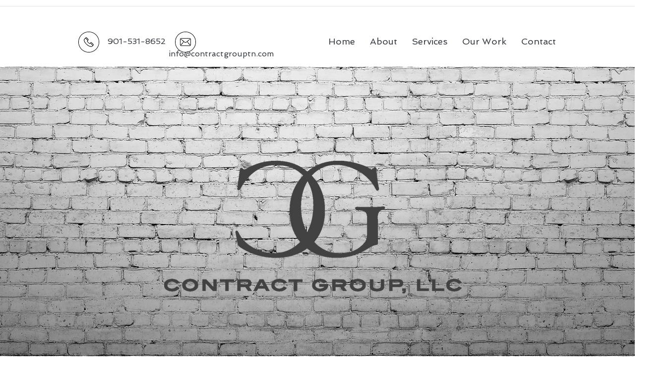

--- FILE ---
content_type: text/css; charset=utf-8
request_url: https://www.contractgrouptn.com/_serverless/pro-gallery-css-v4-server/layoutCss?ver=2&id=comp-j92xqai9&items=4942_6016_4000%7C4801_4000_6016%7C4565_5887_3914%7C4798_5914_3932%7C4762_6016_4000%7C4570_4000_6016%7C4730_4000_6016%7C4872_5850_3890%7C4663_4000_6016%7C4916_4000_6016%7C4797_3907_5876%7C4842_6016_4000&container=2795_1280_2098_720&options=layoutParams_cropRatio:1%7ClayoutParams_structure_galleryRatio_value:0%7ClayoutParams_repeatingGroupTypes:%7ClayoutParams_gallerySpacing:0%7CgroupTypes:1%7CnumberOfImagesPerRow:3%7CcollageAmount:0%7CtextsVerticalPadding:0%7CtextsHorizontalPadding:0%7CcalculateTextBoxHeightMode:MANUAL%7CtargetItemSize:520%7CcubeRatio:1%7CexternalInfoHeight:0%7CexternalInfoWidth:0%7CisRTL:false%7CisVertical:true%7CminItemSize:120%7CgroupSize:1%7CchooseBestGroup:true%7CcubeImages:false%7CcubeType:fill%7CsmartCrop:false%7CcollageDensity:0%7CimageMargin:10%7ChasThumbnails:false%7CgalleryThumbnailsAlignment:bottom%7CgridStyle:0%7CtitlePlacement:SHOW_ON_HOVER%7CarrowsSize:23%7CslideshowInfoSize:200%7CimageInfoType:NO_BACKGROUND%7CtextBoxHeight:0%7CscrollDirection:0%7CgalleryLayout:1%7CgallerySizeType:smart%7CgallerySize:40%7CcropOnlyFill:false%7CnumberOfImagesPerCol:1%7CgroupsPerStrip:0%7Cscatter:0%7CenableInfiniteScroll:true%7CthumbnailSpacings:0%7CarrowsPosition:0%7CthumbnailSize:120%7CcalculateTextBoxWidthMode:PERCENT%7CtextBoxWidthPercent:50%7CuseMaxDimensions:false%7CrotatingGroupTypes:%7CfixedColumns:0%7CrotatingCropRatios:%7CgallerySizePx:0%7CplaceGroupsLtr:false
body_size: -42
content:
#pro-gallery-comp-j92xqai9 [data-hook="item-container"][data-idx="0"].gallery-item-container{opacity: 1 !important;display: block !important;transition: opacity .2s ease !important;top: 0px !important;left: 0px !important;right: auto !important;height: 279px !important;width: 420px !important;} #pro-gallery-comp-j92xqai9 [data-hook="item-container"][data-idx="0"] .gallery-item-common-info-outer{height: 100% !important;} #pro-gallery-comp-j92xqai9 [data-hook="item-container"][data-idx="0"] .gallery-item-common-info{height: 100% !important;width: 100% !important;} #pro-gallery-comp-j92xqai9 [data-hook="item-container"][data-idx="0"] .gallery-item-wrapper{width: 420px !important;height: 279px !important;margin: 0 !important;} #pro-gallery-comp-j92xqai9 [data-hook="item-container"][data-idx="0"] .gallery-item-content{width: 420px !important;height: 279px !important;margin: 0px 0px !important;opacity: 1 !important;} #pro-gallery-comp-j92xqai9 [data-hook="item-container"][data-idx="0"] .gallery-item-hover{width: 420px !important;height: 279px !important;opacity: 1 !important;} #pro-gallery-comp-j92xqai9 [data-hook="item-container"][data-idx="0"] .item-hover-flex-container{width: 420px !important;height: 279px !important;margin: 0px 0px !important;opacity: 1 !important;} #pro-gallery-comp-j92xqai9 [data-hook="item-container"][data-idx="0"] .gallery-item-wrapper img{width: 100% !important;height: 100% !important;opacity: 1 !important;} #pro-gallery-comp-j92xqai9 [data-hook="item-container"][data-idx="1"].gallery-item-container{opacity: 1 !important;display: block !important;transition: opacity .2s ease !important;top: 0px !important;left: 430px !important;right: auto !important;height: 632px !important;width: 420px !important;} #pro-gallery-comp-j92xqai9 [data-hook="item-container"][data-idx="1"] .gallery-item-common-info-outer{height: 100% !important;} #pro-gallery-comp-j92xqai9 [data-hook="item-container"][data-idx="1"] .gallery-item-common-info{height: 100% !important;width: 100% !important;} #pro-gallery-comp-j92xqai9 [data-hook="item-container"][data-idx="1"] .gallery-item-wrapper{width: 420px !important;height: 632px !important;margin: 0 !important;} #pro-gallery-comp-j92xqai9 [data-hook="item-container"][data-idx="1"] .gallery-item-content{width: 420px !important;height: 632px !important;margin: 0px 0px !important;opacity: 1 !important;} #pro-gallery-comp-j92xqai9 [data-hook="item-container"][data-idx="1"] .gallery-item-hover{width: 420px !important;height: 632px !important;opacity: 1 !important;} #pro-gallery-comp-j92xqai9 [data-hook="item-container"][data-idx="1"] .item-hover-flex-container{width: 420px !important;height: 632px !important;margin: 0px 0px !important;opacity: 1 !important;} #pro-gallery-comp-j92xqai9 [data-hook="item-container"][data-idx="1"] .gallery-item-wrapper img{width: 100% !important;height: 100% !important;opacity: 1 !important;} #pro-gallery-comp-j92xqai9 [data-hook="item-container"][data-idx="2"].gallery-item-container{opacity: 1 !important;display: block !important;transition: opacity .2s ease !important;top: 0px !important;left: 860px !important;right: auto !important;height: 279px !important;width: 420px !important;} #pro-gallery-comp-j92xqai9 [data-hook="item-container"][data-idx="2"] .gallery-item-common-info-outer{height: 100% !important;} #pro-gallery-comp-j92xqai9 [data-hook="item-container"][data-idx="2"] .gallery-item-common-info{height: 100% !important;width: 100% !important;} #pro-gallery-comp-j92xqai9 [data-hook="item-container"][data-idx="2"] .gallery-item-wrapper{width: 420px !important;height: 279px !important;margin: 0 !important;} #pro-gallery-comp-j92xqai9 [data-hook="item-container"][data-idx="2"] .gallery-item-content{width: 420px !important;height: 279px !important;margin: 0px 0px !important;opacity: 1 !important;} #pro-gallery-comp-j92xqai9 [data-hook="item-container"][data-idx="2"] .gallery-item-hover{width: 420px !important;height: 279px !important;opacity: 1 !important;} #pro-gallery-comp-j92xqai9 [data-hook="item-container"][data-idx="2"] .item-hover-flex-container{width: 420px !important;height: 279px !important;margin: 0px 0px !important;opacity: 1 !important;} #pro-gallery-comp-j92xqai9 [data-hook="item-container"][data-idx="2"] .gallery-item-wrapper img{width: 100% !important;height: 100% !important;opacity: 1 !important;} #pro-gallery-comp-j92xqai9 [data-hook="item-container"][data-idx="3"]{display: none !important;} #pro-gallery-comp-j92xqai9 [data-hook="item-container"][data-idx="4"]{display: none !important;} #pro-gallery-comp-j92xqai9 [data-hook="item-container"][data-idx="5"]{display: none !important;} #pro-gallery-comp-j92xqai9 [data-hook="item-container"][data-idx="6"]{display: none !important;} #pro-gallery-comp-j92xqai9 [data-hook="item-container"][data-idx="7"]{display: none !important;} #pro-gallery-comp-j92xqai9 [data-hook="item-container"][data-idx="8"]{display: none !important;} #pro-gallery-comp-j92xqai9 [data-hook="item-container"][data-idx="9"]{display: none !important;} #pro-gallery-comp-j92xqai9 [data-hook="item-container"][data-idx="10"]{display: none !important;} #pro-gallery-comp-j92xqai9 [data-hook="item-container"][data-idx="11"]{display: none !important;} #pro-gallery-comp-j92xqai9 .pro-gallery-prerender{height:1852px !important;}#pro-gallery-comp-j92xqai9 {height:1852px !important; width:1280px !important;}#pro-gallery-comp-j92xqai9 .pro-gallery-margin-container {height:1852px !important;}#pro-gallery-comp-j92xqai9 .pro-gallery {height:1852px !important; width:1280px !important;}#pro-gallery-comp-j92xqai9 .pro-gallery-parent-container {height:1852px !important; width:1290px !important;}